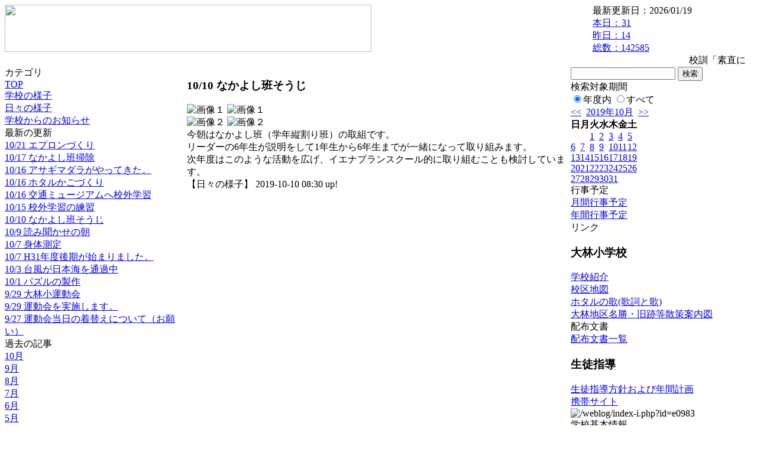

--- FILE ---
content_type: text/html; charset=EUC-JP
request_url: https://cms.edu.city.hiroshima.jp/weblog/index.php?id=e0983&type=1&column_id=480737&category_id=6667&date=20191022
body_size: 19931
content:
<!DOCTYPE html PUBLIC "-//W3C//DTD XHTML 1.0 Transitional//EN" "http://www.w3.org/TR/xhtml1/DTD/xhtml1-transitional.dtd">
<html xmlns="http://www.w3.org/1999/xhtml" xml:lang="ja" lang="ja">

<head>
<meta http-equiv="Content-Type" content="text/html; charset=EUC-JP" />
<meta http-equiv="Content-Style-Type" content="text/css" />
<meta http-equiv="Content-Script-Type" content="text/javascript" />
<link rel="stylesheet" href="/weblog/css/type_096/import.css" type="text/css" />
<title>広島市立大林小学校</title>
<style type="text/css">
#block_title {
    background-image: url("/weblog/data/e0983/title.gif");
    background-repeat: no-repeat;
}
</style>
<link rel="alternate" type="application/rss+xml" title="RSS" href="https://cms.edu.city.hiroshima.jp/weblog/rss2.php?id=e0983" />
<script type="text/javascript">
//<![CDATA[
var ENV={school_id:'e0983'};
//]]>
</script>

<script type="text/javascript">
//<![CDATA[
var writeNewEntryImage;
(function(){
	function getval(name){
		var cs=document.cookie.split(/;\s*/);
		for(var i=0; i<cs.length; i++) {
			var nv=cs[i].split('=');
			if(nv[0]==name)return decodeURIComponent(nv[1]);
		}
		return false;
	}
	function setval(name,val,days){
		var str = name+'='+encodeURIComponent(val) +';path=/;';
		if (days) {
			var d=new Date();
			d.setTime(d.getTime + days*3600*24*1000);
			str += 'expires='+ d.toGMTString() +';';
		}
		document.cookie = str;
	}
	function toInt(s){
		if(!s)return false;
		var n=parseInt(s);
		if(isNaN(n))n=false;
		return n;
	}
	var ftime=toInt(getval('AccessTime')), ltime=toInt(getval('PreAccessTime'));
	var now=new Date();
	now=Math.floor(now.getTime()/1000);
	if(!ftime) {
		if(ltime) ftime=ltime;
		else ftime = now;
		setval('AccessTime', ftime);
	}
	setval('PreAccessTime',now,14);
	writeNewEntryImage = function(pubsec,w,h) {
		if (!pubsec || pubsec>=ftime) {
			var tag = '<img src="/weblog/css/type_096/image/icon_000.gif"';
			if(w) tag += ' width="'+ w +'"';
			if(h) tag += ' height="'+ h +'"';
			tag += ' align="absmiddle"';
			tag += ' alt="新着"';
			tag += ' /> ';
			document.write(tag);
		}
	};
})();
function tglelm(elm, swt) {
	if (typeof elm == "string") elm = document.getElementById(elm);
	var toExpand = elm.style.display != "block";
	elm.style.display = toExpand? "block" : "none";
	if (swt) {
		if (typeof swt == "string") swt = document.getElementById(swt);
		var cn = toExpand? "expand" : "collapse";
		if (tglelm.reClass.test(swt.className)) {
			swt.className = swt.className.replace(tglelm.reClass, cn);
		} else {
			swt.className = swt.className +" "+ cn;
		}
	}
}
tglelm.reClass = /\b(collapse|expand)\b/;

//]]>
</script>

</head>


<body>
<div id="block_whole">


<!-- ■block_header -->
<div id="block_header">
<div id="block_title">
<table width="100%" border="0" cellspacing="0" cellpadding="0" summary="update info">
<tr valign="top">
<td rowspan="2" id="block_headerLeft"><img src="image/space.gif" width="620" height="80" style="border:none;" /></td>
<td id="block_update">最新更新日：2026/01/19</td>
</tr>
<tr valign="bottom">
<td id="block_counter">
<a href="index.php?id=e0983&amp;type=6&amp;date=20191022">
本日：<img src="/weblog/count_up.php?id=e0983" alt="count up" width="1" height="1" style="border:none;" />31
<br />
昨日：14<br />
総数：142585
</a>
</td>
</tr></table>
</div>
</div>
<!-- ■block_header end -->


<!-- ■Block_mess -->
<div id="block_mess"><marquee behavior="slide" scrolldelay="67" scrollamount="3"><font style="font-size:16px;">校訓「素直に　明るく　元気よく」</font></marquee>
</div>
<!-- ■Block_mess end -->


<!-- ■block_main -->
<div id="block_main">
<table width="100%" border="0" cellspacing="0" cellpadding="0">
<tr valign="top">


<!-- ●Block_left -->
<td id="block_left">


<!-- カテゴリ -->
<div class="group_sidemenu">
<div class="sidemenu_0">
<div class="menu_title">カテゴリ</div>
<div class="divmenuitem">
  <a class="menu" href="index.php?id=e0983&amp;date=20191022">TOP</a>
</div>
<div class="divmenuitem">
  <a class="menu" href="index.php?id=e0983&amp;type=2&amp;date=20191022&amp;category_id=1878">学校の様子</a>
</div>
<div class="divmenuitem">
  <a class="menu menu_selected" href="index.php?id=e0983&amp;type=2&amp;date=20191022&amp;category_id=6667">日々の様子</a>
</div>
<div class="divmenuitem">
  <a class="menu" href="index.php?id=e0983&amp;type=2&amp;date=20191022&amp;category_id=8846">学校からのお知らせ</a>
</div>

</div>
</div>


<!-- 最新の更新 -->
<div class="group_sidemenu">
<div class="sidemenu_1">
<div class="menu_title">最新の更新</div>
<div class="divmenuitem">
  <a class="menu" href="/weblog/index.php?id=e0983&amp;type=1&amp;column_id=484538&amp;category_id=6667&amp;date=20191022"><script type="text/javascript">writeNewEntryImage(1571627966,null,null,'absmiddle')</script>10/21 エプロンづくり</a>
</div>
<div class="divmenuitem">
  <a class="menu" href="/weblog/index.php?id=e0983&amp;type=1&amp;column_id=482953&amp;category_id=6667&amp;date=20191022"><script type="text/javascript">writeNewEntryImage(1571271013,null,null,'absmiddle')</script>10/17 なかよし班掃除</a>
</div>
<div class="divmenuitem">
  <a class="menu" href="/weblog/index.php?id=e0983&amp;type=1&amp;column_id=482447&amp;category_id=6667&amp;date=20191022"><script type="text/javascript">writeNewEntryImage(1571192923,null,null,'absmiddle')</script>10/16 アサギマダラがやってきた。</a>
</div>
<div class="divmenuitem">
  <a class="menu" href="/weblog/index.php?id=e0983&amp;type=1&amp;column_id=482443&amp;category_id=6667&amp;date=20191022"><script type="text/javascript">writeNewEntryImage(1571192674,null,null,'absmiddle')</script>10/16 ホタルかごづくり</a>
</div>
<div class="divmenuitem">
  <a class="menu" href="/weblog/index.php?id=e0983&amp;type=1&amp;column_id=482378&amp;category_id=6667&amp;date=20191022"><script type="text/javascript">writeNewEntryImage(1571185881,null,null,'absmiddle')</script>10/16 交通ミュージアムへ校外学習</a>
</div>
<div class="divmenuitem">
  <a class="menu" href="/weblog/index.php?id=e0983&amp;type=1&amp;column_id=481993&amp;category_id=6667&amp;date=20191022"><script type="text/javascript">writeNewEntryImage(1571103493,null,null,'absmiddle')</script>10/15 校外学習の練習</a>
</div>
<div class="divmenuitem">
  <a class="menu" href="/weblog/index.php?id=e0983&amp;type=1&amp;column_id=480737&amp;category_id=6667&amp;date=20191022"><script type="text/javascript">writeNewEntryImage(1570663822,null,null,'absmiddle')</script>10/10 なかよし班そうじ</a>
</div>
<div class="divmenuitem">
  <a class="menu" href="/weblog/index.php?id=e0983&amp;type=1&amp;column_id=480255&amp;category_id=6667&amp;date=20191022"><script type="text/javascript">writeNewEntryImage(1570578586,null,null,'absmiddle')</script>10/9 読み聞かせの朝</a>
</div>
<div class="divmenuitem">
  <a class="menu" href="/weblog/index.php?id=e0983&amp;type=1&amp;column_id=479282&amp;category_id=6667&amp;date=20191022"><script type="text/javascript">writeNewEntryImage(1570410412,null,null,'absmiddle')</script>10/7 身体測定</a>
</div>
<div class="divmenuitem">
  <a class="menu" href="/weblog/index.php?id=e0983&amp;type=1&amp;column_id=479280&amp;category_id=6667&amp;date=20191022"><script type="text/javascript">writeNewEntryImage(1570410313,null,null,'absmiddle')</script>10/7 H31年度後期が始まりました。</a>
</div>
<div class="divmenuitem">
  <a class="menu" href="/weblog/index.php?id=e0983&amp;type=1&amp;column_id=477957&amp;category_id=6667&amp;date=20191022"><script type="text/javascript">writeNewEntryImage(1570062100,null,null,'absmiddle')</script>10/3 台風が日本海を通過中</a>
</div>
<div class="divmenuitem">
  <a class="menu" href="/weblog/index.php?id=e0983&amp;type=1&amp;column_id=476909&amp;category_id=6667&amp;date=20191022"><script type="text/javascript">writeNewEntryImage(1569900699,null,null,'absmiddle')</script>10/1 パズルの製作</a>
</div>
<div class="divmenuitem">
  <a class="menu" href="/weblog/index.php?id=e0983&amp;type=1&amp;column_id=476263&amp;category_id=6667&amp;date=20191022"><script type="text/javascript">writeNewEntryImage(1569739646,null,null,'absmiddle')</script>9/29 大林小運動会</a>
</div>
<div class="divmenuitem">
  <a class="menu" href="/weblog/index.php?id=e0983&amp;type=1&amp;column_id=476100&amp;category_id=6667&amp;date=20191022"><script type="text/javascript">writeNewEntryImage(1569709868,null,null,'absmiddle')</script>9/29 運動会を実施します。</a>
</div>
<div class="divmenuitem">
  <a class="menu" href="/weblog/index.php?id=e0983&amp;type=1&amp;column_id=475475&amp;category_id=8846&amp;date=20191022"><script type="text/javascript">writeNewEntryImage(1569547364,null,null,'absmiddle')</script>9/27 運動会当日の着替えについて（お願い）</a>
</div>

</div>
</div>


<!-- バックナンバー -->
<div class="group_sidemenu">
<div class="sidemenu_1">
<div class="menu_title">過去の記事</div>
<div class="divmenuitem">
  <a class="menu" href="/weblog/index.php?id=e0983&amp;type=2&amp;category_id=6667&amp;date=20191022&amp;optiondate=201910">10月</a>
</div>
<div class="divmenuitem">
  <a class="menu" href="/weblog/index.php?id=e0983&amp;type=2&amp;category_id=6667&amp;date=20191022&amp;optiondate=201909">9月</a>
</div>
<div class="divmenuitem">
  <a class="menu" href="/weblog/index.php?id=e0983&amp;type=2&amp;category_id=6667&amp;date=20191022&amp;optiondate=201908">8月</a>
</div>
<div class="divmenuitem">
  <a class="menu" href="/weblog/index.php?id=e0983&amp;type=2&amp;category_id=6667&amp;date=20191022&amp;optiondate=201907">7月</a>
</div>
<div class="divmenuitem">
  <a class="menu" href="/weblog/index.php?id=e0983&amp;type=2&amp;category_id=6667&amp;date=20191022&amp;optiondate=201906">6月</a>
</div>
<div class="divmenuitem">
  <a class="menu" href="/weblog/index.php?id=e0983&amp;type=2&amp;category_id=6667&amp;date=20191022&amp;optiondate=201905">5月</a>
</div>
<div class="divmenuitem">
  <a class="menu" href="/weblog/index.php?id=e0983&amp;type=2&amp;category_id=6667&amp;date=20191022&amp;optiondate=201904">4月</a>
</div>
<div class="divmenuitem">
  <a class="menu" href="/weblog/index.php?id=e0983">2025年度</a>
</div>
<div class="divmenuitem">
  <a class="menu" href="/weblog/index.php?id=e0983&amp;date=20250331">2024年度</a>
</div>
<div class="divmenuitem">
  <a class="menu" href="/weblog/index.php?id=e0983&amp;date=20240331">2023年度</a>
</div>
<div class="divmenuitem">
  <a class="menu" href="/weblog/index.php?id=e0983&amp;date=20230331">2022年度</a>
</div>
<div class="divmenuitem">
  <a class="menu" href="/weblog/index.php?id=e0983&amp;date=20220331">2021年度</a>
</div>
<div class="divmenuitem">
  <a class="menu" href="/weblog/index.php?id=e0983&amp;date=20210331">2020年度</a>
</div>
<div class="divmenuitem">
  <a class="menu menu_selected" href="/weblog/index.php?id=e0983&amp;date=20200331">2019年度</a>
</div>
<div class="divmenuitem">
  <a class="menu" href="/weblog/index.php?id=e0983&amp;date=20190331">2018年度</a>
</div>
<div class="divmenuitem">
  <a class="menu" href="/weblog/index.php?id=e0983&amp;date=20180331">2017年度</a>
</div>
<div class="divmenuitem">
  <a class="menu" href="/weblog/index.php?id=e0983&amp;date=20170331">2016年度</a>
</div>
<div class="divmenuitem">
  <a class="menu" href="/weblog/index.php?id=e0983&amp;date=20160331">2015年度</a>
</div>
<div class="divmenuitem">
  <a class="menu" href="/weblog/index.php?id=e0983&amp;date=20130331">2012年度</a>
</div>

</div>
</div>


</td>


<!-- ●Block_middle -->
<td id="block_middle">

<!-- センターメッセージ -->


<!-- コラムブロック -->
<div class="blog-items">
<div id="column-480737" class="column_group">
<div class="column_header">
<h3><span class="wrap"><script type="text/javascript">writeNewEntryImage(1570663822,37,18);</script>10/10 なかよし班そうじ</span></h3>
</div>
<div class="column_body clayout-16">
<div class="image_group ig-pos-first"><span class="bimg bimg-first" >
	<img src="/weblog/files/e0983/blog/480737/1/1174421.jpg" title="画像１" alt="画像１" width="420" height="315" onmousedown="return false" ondragstart="return false" oncontextmenu="return false" />
	<img class="protect" src="/weblog/image/space.gif" title="画像１" alt="画像１" width="420" height="315" onmousedown="return false" ondragstart="return false" oncontextmenu="return false" />
</span><br />
<span class="bimg bimg-last" >
	<img src="/weblog/files/e0983/blog/480737/2/1174422.jpg" title="画像２" alt="画像２" width="420" height="315" onmousedown="return false" ondragstart="return false" oncontextmenu="return false" />
	<img class="protect" src="/weblog/image/space.gif" title="画像２" alt="画像２" width="420" height="315" onmousedown="return false" ondragstart="return false" oncontextmenu="return false" />
</span></div>
今朝はなかよし班（学年縦割り班）の取組です。<br />
リーダーの6年生が説明をして1年生から6年生までが一緒になって取り組みます。<br />
次年度はこのような活動を広げ、イエナプランスクール的に取り組むことも検討しています。<br style="clear:both;" />

</div>
<div class="column_footer">【日々の様子】 2019-10-10 08:30 up!</div>
</div>

</div>

<!-- コラムブロック end -->


</td>


<!-- ●Block_right -->
<td id="block_right">


<!-- 検索ボックス -->
<div id="group_search">
<form method="get" action="index.php">
<input type="hidden" name="id" value="e0983" />
<input type="hidden" name="type" value="7" />
<input type="hidden" name="date" value="20191022" />
<input type="text" name="search_word" value="" class="search_text" />
<input type="submit" value="検索" class="search_button" />
<div align="left" class="search_text">
検索対象期間<br />
<label><input type="radio" name="search_option" value="0" checked="checked" />年度内</label>
<label><input type="radio" name="search_option" value="1" />すべて</label>
</div>
</form>

</div>


<!-- カレンダー -->
<div class="group_calendar">
<div id="monthly">
<div id="monthly_header">
	<a href="/weblog/index.php?id=e0983&amp;date=20190922"><span class="navi">&lt;&lt;</span></a>
	&nbsp;<a href="/weblog/index.php?id=e0983">2019年10月</a>
	&nbsp;<a href="/weblog/index.php?id=e0983&amp;date=20191122"><span class="navi">&gt;&gt;</span></a>
</div>
<table id="monthly_calendar" summary="ブラウズ日選択カレンダー" border="0" cellpadding="0" cellspacing="0">
	<tr>
		<th><span class="sunday">日</span></th>
		<th>月</th>
		<th>火</th>
		<th>水</th>
		<th>木</th>
		<th>金</th>
		<th><span class="saturday">土</span></th>
	</tr>
	<tr>
		<td>　</td>
		<td>　</td>
		<td><a href="/weblog/index.php?id=e0983&amp;date=20191001">1</a></td>
		<td><a href="/weblog/index.php?id=e0983&amp;date=20191002">2</a></td>
		<td><a href="/weblog/index.php?id=e0983&amp;date=20191003">3</a></td>
		<td><a href="/weblog/index.php?id=e0983&amp;date=20191004">4</a></td>
		<td><a href="/weblog/index.php?id=e0983&amp;date=20191005"><span class="saturday">5</span></a></td>
	</tr>
	<tr>
		<td><a href="/weblog/index.php?id=e0983&amp;date=20191006"><span class="sunday">6</span></a></td>
		<td><a href="/weblog/index.php?id=e0983&amp;date=20191007">7</a></td>
		<td><a href="/weblog/index.php?id=e0983&amp;date=20191008">8</a></td>
		<td><a href="/weblog/index.php?id=e0983&amp;date=20191009">9</a></td>
		<td><a href="/weblog/index.php?id=e0983&amp;date=20191010">10</a></td>
		<td><a href="/weblog/index.php?id=e0983&amp;date=20191011">11</a></td>
		<td><a href="/weblog/index.php?id=e0983&amp;date=20191012"><span class="saturday">12</span></a></td>
	</tr>
	<tr>
		<td><a href="/weblog/index.php?id=e0983&amp;date=20191013"><span class="sunday">13</span></a></td>
		<td><a href="/weblog/index.php?id=e0983&amp;date=20191014">14</a></td>
		<td><a href="/weblog/index.php?id=e0983&amp;date=20191015">15</a></td>
		<td><a href="/weblog/index.php?id=e0983&amp;date=20191016">16</a></td>
		<td><a href="/weblog/index.php?id=e0983&amp;date=20191017">17</a></td>
		<td><a href="/weblog/index.php?id=e0983&amp;date=20191018">18</a></td>
		<td><a href="/weblog/index.php?id=e0983&amp;date=20191019"><span class="saturday">19</span></a></td>
	</tr>
	<tr>
		<td><a href="/weblog/index.php?id=e0983&amp;date=20191020"><span class="sunday">20</span></a></td>
		<td><a href="/weblog/index.php?id=e0983&amp;date=20191021">21</a></td>
		<td><a href="/weblog/index.php?id=e0983&amp;date=20191022"><span class="selected">22</span></a></td>
		<td><a href="/weblog/index.php?id=e0983&amp;date=20191023">23</a></td>
		<td><a href="/weblog/index.php?id=e0983&amp;date=20191024">24</a></td>
		<td><a href="/weblog/index.php?id=e0983&amp;date=20191025">25</a></td>
		<td><a href="/weblog/index.php?id=e0983&amp;date=20191026"><span class="saturday">26</span></a></td>
	</tr>
	<tr>
		<td><a href="/weblog/index.php?id=e0983&amp;date=20191027"><span class="sunday">27</span></a></td>
		<td><a href="/weblog/index.php?id=e0983&amp;date=20191028">28</a></td>
		<td><a href="/weblog/index.php?id=e0983&amp;date=20191029">29</a></td>
		<td><a href="/weblog/index.php?id=e0983&amp;date=20191030">30</a></td>
		<td><a href="/weblog/index.php?id=e0983&amp;date=20191031">31</a></td>
		<td>　</td>
		<td>　</td>
	</tr>
</table>
</div>
</div>



<!-- 週間予定表 -->



<!-- 行事予定 -->
<div class="group_sidemenu">
<div class="sidemenu_2">
<div class="menu_title">行事予定</div>
<div class="divmenuitem">
  <a class="menu" href="index.php?id=e0983&amp;type=3&amp;date=20191022">月間行事予定</a>
</div>


<div class="divmenuitem">
  <a class="menu" href="index.php?id=e0983&amp;type=4&amp;date=20191022">年間行事予定</a>
</div>


</div>
</div>


<!-- リンク -->
<div class="group_sidemenu swa-link">
<div class="sidemenu_4">
<div class="menu_title">リンク</div>
<h3>大林小学校</h3>
<div class="divmenuitem">
  <a class="menu" href="http://www.ohbayashi-e.edu.city.hiroshima.jp/shoukai/shoukai.htm" target="_blank" title="大林小学校の紹介ページです。">学校紹介</a>
</div>
<div class="divmenuitem">
  <a class="menu" href="http://www.ohbayashi-e.edu.city.hiroshima.jp/koukutizu.pdf" target="_blank" title="大林小学校の校区地図です。">校区地図</a>
</div>
<div class="divmenuitem">
  <a class="menu" href="http://www.ohbayashi-e.edu.city.hiroshima.jp/hotaru/gazou/H26/hotaru/page001.htm" target="_blank">ホタルの歌(歌詞と歌)</a>
</div>
<div class="divmenuitem">
  <a class="menu" href="http://www.ohbayashi-e.edu.city.hiroshima.jp/R3_oobayasi/" target="_blank" title="H29～R1の３年間に大林地域文化事業実行委員会・大林史跡保存会（愛林会 内）にて作成された大林地域の散策案内図。">大林地区名勝・旧跡等散策案内図</a>
</div>

</div>
</div>



<!-- 配布文書 -->
<div class="group_sidemenu">
<div class="sidemenu_4">
<div class="menu_title">配布文書</div>
<div class="divmenuitem">
  <a class="menu" href="index.php?id=e0983&amp;type=5&amp;date=20191022">配布文書一覧</a>
</div>


<h3>生徒指導</h3>
<div class="divmenuitem">
  <a class="menu" href="/weblog/files/e0983/doc/43387/982289.pdf" target="_blank"><script type="text/javascript">writeNewEntryImage(1547189157,null,null,'absmiddle')</script>生徒指導方針および年間計画</a>
</div>

</div>
</div>


<!-- モバイルページ QRコード -->
<div class="group_sidemenu">
<div class="sidemenu_6">
<div class="menu_title"><a href="/weblog/index-i.php?id=e0983" target="_blank">携帯サイト</a></div>
<div class="qrcode"><img alt="/weblog/index-i.php?id=e0983" src="./data/e0983/qrcode.png" border="0" /></div>
</div>
</div>




<!-- 学校基本情報 -->
<div class="group_sidemenu">
<div class="sidemenu_5">
<div class="menu_title">学校基本情報</div>
</div>
</div>

<!-- 学校連絡先 -->
<div id="group_address">
広島市立大林小学校<br />
住所：広島県広島市安佐北区大林四丁目14-1<br />
TEL：082-818-2403<br />
</div>
</div>


</td>
</tr></table>
</div>
<!-- ■block_main end -->


<!-- ■block_footer -->
<div id="block_footer">Since 2011/12&nbsp;&copy;HIROSHIMA City All Rights Reserved.</div>
<!-- ■block_footer end -->


</div>
</body>
</html>